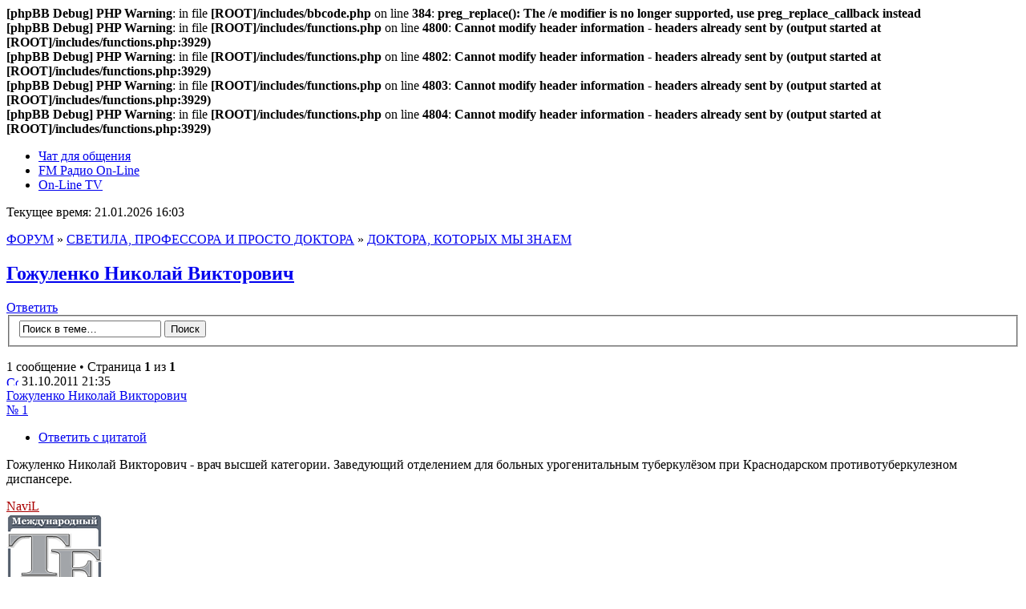

--- FILE ---
content_type: text/html; charset=UTF-8
request_url: http://tuberkulez-forever.com/forum/viewtopic.php?f=16&t=1012&sid=da2e5cd9555dce3616e0f9d0ffee6c4a
body_size: 9676
content:
<b>[phpBB Debug] PHP Warning</b>: in file <b>[ROOT]/includes/bbcode.php</b> on line <b>384</b>: <b>preg_replace(): The /e modifier is no longer supported, use preg_replace_callback instead</b><br />
<b>[phpBB Debug] PHP Warning</b>: in file <b>[ROOT]/includes/functions.php</b> on line <b>4800</b>: <b>Cannot modify header information - headers already sent by (output started at [ROOT]/includes/functions.php:3929)</b><br />
<b>[phpBB Debug] PHP Warning</b>: in file <b>[ROOT]/includes/functions.php</b> on line <b>4802</b>: <b>Cannot modify header information - headers already sent by (output started at [ROOT]/includes/functions.php:3929)</b><br />
<b>[phpBB Debug] PHP Warning</b>: in file <b>[ROOT]/includes/functions.php</b> on line <b>4803</b>: <b>Cannot modify header information - headers already sent by (output started at [ROOT]/includes/functions.php:3929)</b><br />
<b>[phpBB Debug] PHP Warning</b>: in file <b>[ROOT]/includes/functions.php</b> on line <b>4804</b>: <b>Cannot modify header information - headers already sent by (output started at [ROOT]/includes/functions.php:3929)</b><br />
<!DOCTYPE html PUBLIC "-//W3C//DTD XHTML 1.0 Strict//EN" "http://www.w3.org/TR/xhtml1/DTD/xhtml1-strict.dtd">
<html xmlns="http://www.w3.org/1999/xhtml" dir="ltr" lang="ru" xml:lang="ru">
<head>

<meta http-equiv="content-type" content="text/html; charset=UTF-8" />
<meta http-equiv="content-style-type" content="text/css" />
<meta http-equiv="content-language" content="ru" />
<meta http-equiv="imagetoolbar" content="no" />
<meta name="resource-type" content="document" />
<meta name="distribution" content="global" />
<meta name="keywords" content="" />
<meta name="description" content="" />

<title>Гожуленко Николай Викторович - Портал Туберкулез-ForeveR</title>


<script type="text/javascript">
// <![CDATA[
	var jump_page = 'Введите номер страницы, на которую хотите перейти:';
	var on_page = '1';
	var per_page = '';
	var base_url = '';
	var style_cookie = 'phpBBstyle';
	var style_cookie_settings = '; path=/; domain=tuberkulez-forever.com';
	var onload_functions = new Array();
	var onunload_functions = new Array();

	

	/**
	* Find a member
	*/
	function find_username(url)
	{
		popup(url, 1000, 570, '_usersearch');
		return false;
	}

	/**
	* New function for handling multiple calls to window.onload and window.unload by pentapenguin
	*/
	window.onload = function()
	{
		for (var i = 0; i < onload_functions.length; i++)
		{
			eval(onload_functions[i]);
		}
	};

	window.onunload = function()
	{
		for (var i = 0; i < onunload_functions.length; i++)
		{
			eval(onunload_functions[i]);
		}
	};

// ]]>
</script>
<script type="text/javascript" src="./styles/Forum-TF/template/styleswitcher.js"></script>
<script type="text/javascript" src="./styles/Forum-TF/template/forum_fn.js"></script>
<script type="text/javascript" src="./highslide/highslide-full.js"></script>
<link href="./highslide/highslide.css" rel="stylesheet" type="text/css" />
<script type="text/javascript">
// <![CDATA[
hs.graphicsDir = './highslide/graphics/';
hs.align = 'center';
hs.transitions = ['expand', 'crossfade'];
hs.outlineType = 'rounded-white';
hs.fadeInOut = true;
hs.dimmingOpacity = 0.50;

// Add the controlbar
hs.addSlideshow({
	//slideshowGroup: 'group1',
	interval: 5000,
	repeat: false,
	useControls: true,
	fixedControls: 'fit',
	overlayOptions: {
		opacity: 0.50,
		position: 'bottom center',
		hideOnMouseOut: true
	}
});
// ]]>
</script>

<link href="./styles/Forum-TF/theme/print.css" rel="stylesheet" type="text/css" media="print" title="printonly" />
<link href="./style.php?id=15&amp;lang=ru&amp;sid=02a0250866c49e97035f2af07ba38ddb" rel="stylesheet" type="text/css" media="screen, projection" />

<link href="./styles/Forum-TF/theme/normal.css" rel="stylesheet" type="text/css" title="A" />
<link href="./styles/Forum-TF/theme/medium.css" rel="alternate stylesheet" type="text/css" title="A+" />
<link href="./styles/Forum-TF/theme/large.css" rel="alternate stylesheet" type="text/css" title="A++" />



<script type="text/javascript">
<!--
function radio()
{
window.open('/wp-content/radio/','newwin','top=10, left=10, menubar=0, toolbar=0, location=0, directories=0, status=0, scrollbars=0, resizable=0, width=250, height=385');
}
// -->
</script>

<!-- fancybox -->
	<script type="text/javascript" src="/forum/fancybox/lib/jquery-1.10.1.min.js"></script>
	<script type="text/javascript" src="/forum/fancybox/source/jquery.fancybox.js?v=2.1.5"></script>
	<link rel="stylesheet" type="text/css" href="/forum/fancybox/source/jquery.fancybox.css?v=2.1.5" media="screen" />
	<script type="text/javascript">
		$(document).ready(function() {
	$(".fb-tv").fancybox({
		maxWidth	: 800,
		maxHeight	: 600,
		fitToView	: false,
		autoSize	: false,
		closeClick	: false,
		width		: 646,
		height		: 399,
		openEffect	: 'elastic',
		closeEffect	: 'elastic'
	});
});
</script>



<link id="simplemodal-login-css" media="screen" type="text/css" href="/wp-content/plugins/simplemodal-login/css/osx.css" rel="stylesheet" />
<script src="/wp-includes/js/jquery/jquery.js" type="text/javascript"></script>
<script src="/wp-includes/js/jquery/jquery-migrate.min.js" type="text/javascript"></script>



<script type="text/javascript">
(function($) {
$(function() {

  $("#user-reg-options").load("http://tuberkulez-forever.com/forum/styles/Forum-TF/template/user-reg-options.html");

})
})(jQuery)
</script>



</head>

<body id="phpbb" class="section-viewtopic ltr">

<a id="top" name="top" accesskey="t"></a>

<div id="header">
	<div class="wrapper">
		<div class="logo">
			<a href="./index.php?sid=02a0250866c49e97035f2af07ba38ddb"><img src="./styles/Forum-TF/imageset/logo.png" alt="" title="" /></a>
		</div>
			
		<div class="linkes">
			<ul>
				<li class="chat"><a href="#">Чат для общения</a></li>
				<li class="radio"><a href="javascript: radio()">FM Радио On-Line</a></li>
				<li class="tv"><a class="fb-tv fancybox.ajax" href="/wp-content/video/index.html">On-Line TV</a></li>
			</ul>			
		</div>
		
		<div class="banner-h">
		    <p style="display: none;"></p>
		</div>
	</div>
</div><!-- end #header -->
	
<div id="wrap">
	<a name="start_here"></a>
	
	<div class="date">
		<p class="right">Текущее время: 21.01.2026 16:03</p>
		
	</div>
	


	<div class="breadcrumbs">
		<div>
			<a href="./index.php?sid=02a0250866c49e97035f2af07ba38ddb" accesskey="h">ФОРУМ</a>
				<span>&raquo;</span> <a href="./viewforum.php?f=15&amp;sid=02a0250866c49e97035f2af07ba38ddb">СВЕТИЛА, ПРОФЕССОРА И ПРОСТО ДОКТОРА</a>
			
				<span>&raquo;</span> <a href="./viewforum.php?f=16&amp;sid=02a0250866c49e97035f2af07ba38ddb">ДОКТОРА, КОТОРЫХ МЫ ЗНАЕМ</a>
			
		</div>
	</div>
	
	<div id="page-body">
		

<script language="Javascript" type="text/javascript">
<!--
function link_to_post(url)
{
	temp = prompt( "", url);

	return false;
}
//-->
</script>

<h2><a href="./viewtopic.php?f=16&amp;t=1012&amp;sid=02a0250866c49e97035f2af07ba38ddb">Гожуленко Николай Викторович</a></h2>



<div class="topic-actions">

	<div class="buttons">
	
		<div class="reply-icon"><a href="./posting.php?mode=reply&amp;f=16&amp;t=1012&amp;sid=02a0250866c49e97035f2af07ba38ddb" title="Ответить"><span></span>Ответить</a></div>
	
	</div>

	
		<div class="search-box">
			<form method="get" id="topic-search" action="./search.php?sid=02a0250866c49e97035f2af07ba38ddb">
			<fieldset>
				<input class="inputbox search tiny"  type="text" name="keywords" id="search_keywords" size="20" value="Поиск в теме…" onclick="if(this.value=='Поиск в теме…')this.value='';" onblur="if(this.value=='')this.value='Поиск в теме…';" />
				<input class="button2" type="submit" value="Поиск" />
				<input type="hidden" name="t" value="1012" />
<input type="hidden" name="sf" value="msgonly" />
<input type="hidden" name="sid" value="02a0250866c49e97035f2af07ba38ddb" />

			</fieldset>
			</form>
		</div>
	
		<div class="pagination">
			1 сообщение
			 &bull; Страница <strong>1</strong> из <strong>1</strong>
		</div>
	

</div>
<div class="clear"></div>


	<div id="p1482" class="post-head">
		<div class="pos-date alignleft">
			<a href="./viewtopic.php?p=1482&amp;sid=02a0250866c49e97035f2af07ba38ddb#p1482"><img src="./styles/Forum-TF/imageset/icon_post_target.gif" width="15" height="12" alt="Сообщение" title="Сообщение" /></a> 31.10.2011 21:35
		</div>
		<div class="post-title first alignleft">
			<a href="#p1482">Гожуленко Николай Викторович</a>
		</div>
		<div class="pos-num alignright">
			<a onclick="return link_to_post(this.href);" href="./viewtopic.php?p=1482&amp;sid=02a0250866c49e97035f2af07ba38ddb#p1482">№ 1</a>
		</div>
	</div>
	
	<div class="forum-post bg2">
		
		<div class="inner">

		<div class="postbody">
			
				<ul class="profile-icons">
					<li class="quote-icon"><a href="./posting.php?mode=quote&amp;f=16&amp;p=1482&amp;sid=02a0250866c49e97035f2af07ba38ddb" title="Ответить с цитатой"><span>Ответить с цитатой</span></a></li>
				</ul>
			
			<div class="clear"></div>
			
			

			<div class="content">
				Гожуленко Николай Викторович - врач высшей категории. Заведующий отделением для больных урогенитальным туберкулёзом при Краснодарском противотуберкулезном диспансере.
				<div class="clear"></div>

				
			</div>

			

		</div>

		
			<dl class="post-profil user-bg2" id="profile1482">
			<dt>
				<span class="user-name">
				<a href="./memberlist.php?mode=viewprofile&amp;u=2&amp;sid=02a0250866c49e97035f2af07ba38ddb" style="color: #AA0000;" class="username-coloured">NaviL</a></span><br />
				<a href="./memberlist.php?mode=viewprofile&amp;u=2&amp;sid=02a0250866c49e97035f2af07ba38ddb"><img src="./download/file.php?avatar=2_1469519095.png" width="120" height="119" alt="Аватара пользователя" /></a><br />
					
				
			</dt>

		<dd>Администратор</dd>
			<dt class="user-info-l">Сообщения:</dt>
			<dd class="user-info-r">1444</dd>
		
			<dt class="user-info-l">Рег-ция:</dt>
			<dd class="user-info-r">15.09.2011</dd>
		
			<dt class="user-info-l">Адрес:</dt>
			<dd class="user-info-r">Киев</dd>
		
			<dt class="user-info-l">Пол:</dt>
			<dd class="user-info-r">Мужской</dd>
		
			<dd class="clear">
				<ul class="profile-icons">
					<noindex><li class="web-icon"><a rel="nofollow" href="http://tuberkulez-forever.com" title="WWW: http://tuberkulez-forever.com"><span>Сайт</span></a></li></noindex>
				</ul>
			</dd>
		

		</dl>
	

		<div class="back2top"><a href="#wrap" class="top" title="Вернуться к началу">Вернуться к началу</a></div>

		<span class="corners-bottom"><span></span></span></div>
	</div>

	<hr class="divider" />


<div class="topic-actions">
	<div class="buttons">
	
		<div class="reply-icon"><a href="./posting.php?mode=reply&amp;f=16&amp;t=1012&amp;sid=02a0250866c49e97035f2af07ba38ddb" title="Ответить"><span></span>Ответить</a></div>
	
	</div>

	
		<div class="pagination">
			&nbsp;<a target="_blank"class="icon-print" href="./viewtopic.php?f=16&amp;t=1012&amp;sid=02a0250866c49e97035f2af07ba38ddb&amp;view=print" title="Версия для печати">Версия для печати</a> &bull; 
			1 сообщение
			 &bull; Страница <strong>1</strong> из <strong>1</strong>
		</div>
	
</div>


	<p></p><p><a href="./viewforum.php?f=16&amp;sid=02a0250866c49e97035f2af07ba38ddb" class="left-box left" accesskey="r">Вернуться в ДОКТОРА, КОТОРЫХ МЫ ЗНАЕМ</a></p>

	<form method="post" id="jumpbox" action="./viewforum.php?sid=02a0250866c49e97035f2af07ba38ddb" onsubmit="if(this.f.value == -1){return false;}">

	
		<fieldset class="jumpbox">
	
			<label for="f" accesskey="j">Перейти:</label>
			<select name="f" id="f" onchange="if(this.options[this.selectedIndex].value != -1){ document.forms['jumpbox'].submit() }">
			
				<option value="-1">Выберите форум</option>
			<option value="-1">------------------</option>
				<option value="3">ПРОТИВОТУБЕРКУЛЁЗНЫЕ УЧРЕЖДЕНИЯ</option>
			
				<option value="4">&nbsp; &nbsp;РОССИЯ</option>
			
				<option value="7">&nbsp; &nbsp;&nbsp; &nbsp;ФЕДЕРАЛЬНОЕ ЗАКОНОДАТЕЛЬСТВО В ОБЛАСТИ ФТИЗИАТРИИ</option>
			
				<option value="38">&nbsp; &nbsp;&nbsp; &nbsp;Алтайский край</option>
			
				<option value="39">&nbsp; &nbsp;&nbsp; &nbsp;Амурская область</option>
			
				<option value="40">&nbsp; &nbsp;&nbsp; &nbsp;Астраханская область</option>
			
				<option value="41">&nbsp; &nbsp;&nbsp; &nbsp;Архангельская область</option>
			
				<option value="42">&nbsp; &nbsp;&nbsp; &nbsp;Брянская область</option>
			
				<option value="43">&nbsp; &nbsp;&nbsp; &nbsp;Белгородская область</option>
			
				<option value="44">&nbsp; &nbsp;&nbsp; &nbsp;Волгоградская область</option>
			
				<option value="45">&nbsp; &nbsp;&nbsp; &nbsp;Владимирская область</option>
			
				<option value="46">&nbsp; &nbsp;&nbsp; &nbsp;Вологодская область</option>
			
				<option value="47">&nbsp; &nbsp;&nbsp; &nbsp;Воронежская область</option>
			
				<option value="48">&nbsp; &nbsp;&nbsp; &nbsp;Еврейская автономная область</option>
			
				<option value="49">&nbsp; &nbsp;&nbsp; &nbsp;Забайкальский край</option>
			
				<option value="50">&nbsp; &nbsp;&nbsp; &nbsp;Иркутская область</option>
			
				<option value="51">&nbsp; &nbsp;&nbsp; &nbsp;Кабардино-Балкарская Республика</option>
			
				<option value="52">&nbsp; &nbsp;&nbsp; &nbsp;Калининградская область</option>
			
				<option value="53">&nbsp; &nbsp;&nbsp; &nbsp;Калужская область</option>
			
				<option value="54">&nbsp; &nbsp;&nbsp; &nbsp;Камчатский край</option>
			
				<option value="55">&nbsp; &nbsp;&nbsp; &nbsp;Карачаево-Черкесская Республика</option>
			
				<option value="56">&nbsp; &nbsp;&nbsp; &nbsp;Кемеровская область</option>
			
				<option value="57">&nbsp; &nbsp;&nbsp; &nbsp;Кировская область</option>
			
				<option value="58">&nbsp; &nbsp;&nbsp; &nbsp;Костромская область</option>
			
				<option value="59">&nbsp; &nbsp;&nbsp; &nbsp;Краснодарский край</option>
			
				<option value="60">&nbsp; &nbsp;&nbsp; &nbsp;Красноярский край</option>
			
				<option value="61">&nbsp; &nbsp;&nbsp; &nbsp;Курганская область</option>
			
				<option value="62">&nbsp; &nbsp;&nbsp; &nbsp;Курская область</option>
			
				<option value="63">&nbsp; &nbsp;&nbsp; &nbsp;Ленинградская область</option>
			
				<option value="64">&nbsp; &nbsp;&nbsp; &nbsp;Липецкая область</option>
			
				<option value="65">&nbsp; &nbsp;&nbsp; &nbsp;Магаданская область</option>
			
				<option value="66">&nbsp; &nbsp;&nbsp; &nbsp;Москва</option>
			
				<option value="67">&nbsp; &nbsp;&nbsp; &nbsp;Московская область</option>
			
				<option value="68">&nbsp; &nbsp;&nbsp; &nbsp;Мурманская область</option>
			
				<option value="69">&nbsp; &nbsp;&nbsp; &nbsp;Ненецкий автономный округ</option>
			
				<option value="70">&nbsp; &nbsp;&nbsp; &nbsp;Новгородская область</option>
			
				<option value="71">&nbsp; &nbsp;&nbsp; &nbsp;Новосибирская область</option>
			
				<option value="72">&nbsp; &nbsp;&nbsp; &nbsp;Омская область</option>
			
				<option value="73">&nbsp; &nbsp;&nbsp; &nbsp;Оренбургская область</option>
			
				<option value="74">&nbsp; &nbsp;&nbsp; &nbsp;Орловская область</option>
			
				<option value="75">&nbsp; &nbsp;&nbsp; &nbsp;Пензенская область</option>
			
				<option value="76">&nbsp; &nbsp;&nbsp; &nbsp;Пермский край</option>
			
				<option value="77">&nbsp; &nbsp;&nbsp; &nbsp;Приморский край</option>
			
				<option value="78">&nbsp; &nbsp;&nbsp; &nbsp;Псковская область</option>
			
				<option value="79">&nbsp; &nbsp;&nbsp; &nbsp;Республика Адыгея</option>
			
				<option value="80">&nbsp; &nbsp;&nbsp; &nbsp;Республика Алтай</option>
			
				<option value="81">&nbsp; &nbsp;&nbsp; &nbsp;Республика Башкортостан</option>
			
				<option value="82">&nbsp; &nbsp;&nbsp; &nbsp;Республика Бурятия</option>
			
				<option value="83">&nbsp; &nbsp;&nbsp; &nbsp;Республика Ингушетия</option>
			
				<option value="84">&nbsp; &nbsp;&nbsp; &nbsp;Республика Калмыкия</option>
			
				<option value="85">&nbsp; &nbsp;&nbsp; &nbsp;Республика Карелия</option>
			
				<option value="86">&nbsp; &nbsp;&nbsp; &nbsp;Республика Коми</option>
			
				<option value="87">&nbsp; &nbsp;&nbsp; &nbsp;Республика Марий Эл</option>
			
				<option value="88">&nbsp; &nbsp;&nbsp; &nbsp;Республика Мордовия</option>
			
				<option value="89">&nbsp; &nbsp;&nbsp; &nbsp;Республика Саха (Якутия)</option>
			
				<option value="90">&nbsp; &nbsp;&nbsp; &nbsp;Республика северная осетия - Алания</option>
			
				<option value="91">&nbsp; &nbsp;&nbsp; &nbsp;Республика Татарстан</option>
			
				<option value="92">&nbsp; &nbsp;&nbsp; &nbsp;Республика Тыва</option>
			
				<option value="93">&nbsp; &nbsp;&nbsp; &nbsp;Республика Хакасия</option>
			
				<option value="94">&nbsp; &nbsp;&nbsp; &nbsp;Ростовская область</option>
			
				<option value="95">&nbsp; &nbsp;&nbsp; &nbsp;Рязанская область</option>
			
				<option value="96">&nbsp; &nbsp;&nbsp; &nbsp;Самарская область</option>
			
				<option value="97">&nbsp; &nbsp;&nbsp; &nbsp;Санкт-Петербург</option>
			
				<option value="98">&nbsp; &nbsp;&nbsp; &nbsp;Саратовская область</option>
			
				<option value="99">&nbsp; &nbsp;&nbsp; &nbsp;Сахалинская область</option>
			
				<option value="100">&nbsp; &nbsp;&nbsp; &nbsp;Свердловская область</option>
			
				<option value="101">&nbsp; &nbsp;&nbsp; &nbsp;Смоленская область</option>
			
				<option value="102">&nbsp; &nbsp;&nbsp; &nbsp;Ставропольский край</option>
			
				<option value="103">&nbsp; &nbsp;&nbsp; &nbsp;Тамбовская область</option>
			
				<option value="104">&nbsp; &nbsp;&nbsp; &nbsp;Тверская область</option>
			
				<option value="105">&nbsp; &nbsp;&nbsp; &nbsp;Томская область</option>
			
				<option value="106">&nbsp; &nbsp;&nbsp; &nbsp;Тульская область</option>
			
				<option value="107">&nbsp; &nbsp;&nbsp; &nbsp;Тюменская область</option>
			
				<option value="108">&nbsp; &nbsp;&nbsp; &nbsp;Удмуртская Республика</option>
			
				<option value="109">&nbsp; &nbsp;&nbsp; &nbsp;Ульяновская область</option>
			
				<option value="110">&nbsp; &nbsp;&nbsp; &nbsp;Хабаровский край</option>
			
				<option value="111">&nbsp; &nbsp;&nbsp; &nbsp;Челябинская область</option>
			
				<option value="112">&nbsp; &nbsp;&nbsp; &nbsp;Чеченская Республика</option>
			
				<option value="113">&nbsp; &nbsp;&nbsp; &nbsp;Чувашская республика - Чувашия</option>
			
				<option value="114">&nbsp; &nbsp;&nbsp; &nbsp;Ямало-Ненецкий автономный округ</option>
			
				<option value="115">&nbsp; &nbsp;&nbsp; &nbsp;Ярославская область</option>
			
				<option value="5">&nbsp; &nbsp;УКРАИНА</option>
			
				<option value="8">&nbsp; &nbsp;&nbsp; &nbsp;КРЫМ</option>
			
				<option value="116">&nbsp; &nbsp;&nbsp; &nbsp;Винницкая область</option>
			
				<option value="117">&nbsp; &nbsp;&nbsp; &nbsp;Волынская область</option>
			
				<option value="119">&nbsp; &nbsp;&nbsp; &nbsp;Днепропетровская область</option>
			
				<option value="120">&nbsp; &nbsp;&nbsp; &nbsp;Донецкая область</option>
			
				<option value="121">&nbsp; &nbsp;&nbsp; &nbsp;Житомирская область</option>
			
				<option value="122">&nbsp; &nbsp;&nbsp; &nbsp;Закарпатская область</option>
			
				<option value="123">&nbsp; &nbsp;&nbsp; &nbsp;Запорожская область</option>
			
				<option value="124">&nbsp; &nbsp;&nbsp; &nbsp;Ивано-Франковская область</option>
			
				<option value="125">&nbsp; &nbsp;&nbsp; &nbsp;Киевская область</option>
			
				<option value="126">&nbsp; &nbsp;&nbsp; &nbsp;Кировоградская область</option>
			
				<option value="127">&nbsp; &nbsp;&nbsp; &nbsp;Луганская область</option>
			
				<option value="128">&nbsp; &nbsp;&nbsp; &nbsp;Львовская область</option>
			
				<option value="129">&nbsp; &nbsp;&nbsp; &nbsp;Николаевская область</option>
			
				<option value="130">&nbsp; &nbsp;&nbsp; &nbsp;Одесская область</option>
			
				<option value="131">&nbsp; &nbsp;&nbsp; &nbsp;Полтавская область</option>
			
				<option value="132">&nbsp; &nbsp;&nbsp; &nbsp;Ровненская область</option>
			
				<option value="133">&nbsp; &nbsp;&nbsp; &nbsp;Сумская область</option>
			
				<option value="134">&nbsp; &nbsp;&nbsp; &nbsp;Тернопольская область</option>
			
				<option value="135">&nbsp; &nbsp;&nbsp; &nbsp;Харьковская область</option>
			
				<option value="136">&nbsp; &nbsp;&nbsp; &nbsp;Херсонская область</option>
			
				<option value="137">&nbsp; &nbsp;&nbsp; &nbsp;Хмельницкая область</option>
			
				<option value="138">&nbsp; &nbsp;&nbsp; &nbsp;Черкасская область</option>
			
				<option value="139">&nbsp; &nbsp;&nbsp; &nbsp;Черниговская область</option>
			
				<option value="140">&nbsp; &nbsp;&nbsp; &nbsp;Черновицкая область</option>
			
				<option value="6">&nbsp; &nbsp;БЕЛОРУССИЯ</option>
			
				<option value="9">&nbsp; &nbsp;&nbsp; &nbsp;Брестская область</option>
			
				<option value="141">&nbsp; &nbsp;&nbsp; &nbsp;Гомельская область</option>
			
				<option value="142">&nbsp; &nbsp;&nbsp; &nbsp;Гродненская область</option>
			
				<option value="143">&nbsp; &nbsp;&nbsp; &nbsp;Минская область</option>
			
				<option value="144">&nbsp; &nbsp;&nbsp; &nbsp;Могилёвская область</option>
			
				<option value="145">&nbsp; &nbsp;&nbsp; &nbsp;Витебская область</option>
			
				<option value="10">&nbsp; &nbsp;УЧРЕЖДЕНИЯ ПЕНИТЕНЦИАРНОЙ СИСТЕМЫ</option>
			
				<option value="11">&nbsp; &nbsp;&nbsp; &nbsp;РОССИЯ</option>
			
				<option value="12">&nbsp; &nbsp;&nbsp; &nbsp;УКРАИНА</option>
			
				<option value="13">&nbsp; &nbsp;&nbsp; &nbsp;Где же общественный резонанс? Россия...</option>
			
				<option value="14">&nbsp; &nbsp;&nbsp; &nbsp;Видео пенитенциарной системы</option>
			
				<option value="27">&nbsp; &nbsp;МЕДИЦИНСКИЕ УЧРЕЖДЕНИЯ ДРУГИХ СТРАН</option>
			
				<option value="15">СВЕТИЛА, ПРОФЕССОРА И ПРОСТО ДОКТОРА</option>
			
				<option value="16" selected="selected">&nbsp; &nbsp;ДОКТОРА, КОТОРЫХ МЫ ЗНАЕМ</option>
			
				<option value="17">&nbsp; &nbsp;ПАЦИЕНТЫ О ДОКТОРАХ</option>
			
				<option value="18">НАРОДНАЯ МЕДИЦИНА</option>
			
				<option value="19">&nbsp; &nbsp;НАРОДНАЯ МЕДИЦИНА V.S. ТУБЕРКУЛЕЗ</option>
			
				<option value="20">&nbsp; &nbsp;СЕКРЕТНЫЕ МАТЕРИАЛЫ</option>
			
				<option value="21">ОТВЕТЫ НА ЧАСТО ЗАДАВАЕМЫЕ ВОПРОСЫ</option>
			
				<option value="22">&nbsp; &nbsp;ИНФИЛЬТРАТИВНАЯ И ДР. ФОРМЫ ТУБЕРКУЛЕЗА</option>
			
				<option value="23">&nbsp; &nbsp;МЕДПРЕПАРАТЫ ПРИ ТУБЕРКУЛЕЗЕ</option>
			
				<option value="24">&nbsp; &nbsp;Б Ц Ж ! ДА ИЛИ НЕТ ?...</option>
			
				<option value="25">&nbsp; &nbsp;ВОПРОСЫ ПЛАНИРОВАНИЯ СЕМЬИ И БЕРЕМЕННОСТИ</option>
			
				<option value="26">&nbsp; &nbsp;ЛЬГОТЫ И ПРОБЛЕМЫ ПРИ ИХ ПОЛУЧЕНИИ</option>
			
				<option value="28">ОКОЛОТУБЕРКУЛЁЗНЫЕ ТЕМЫ</option>
			
				<option value="29">&nbsp; &nbsp;КЛУБНАЯ КАРТА</option>
			
				<option value="30">&nbsp; &nbsp;ПАЛОЧКА КОХА. ПРАВДА И ВЫМЫСЕЛ</option>
			
				<option value="31">&nbsp; &nbsp;ПИТАНИЕ И ДИЕТА ПРИ ТУБЕРКУЛЕЗЕ</option>
			
				<option value="32">&nbsp; &nbsp;НЕПРАВИЛЬНЫЙ ДИАГНОЗ. БЕЗНАКАЗАННОСТЬ ВЛАСТЕЙ</option>
			
				<option value="33">&nbsp; &nbsp;ВСЕ О БОЛЕЗНИ</option>
			
				<option value="34">ВРЕМЯПРОВОЖДЕНИЕ ВО ВРЕМЯ ЛЕЧЕНИЯ</option>
			
				<option value="146">&nbsp; &nbsp;ОБСУЖДЕНИЕ ЛЮБЫХ ВОПРОСОВ</option>
			
				<option value="36">&nbsp; &nbsp;ВАШИ МНЕНИЯ, ПРЕДЛОЖЕНИЯ, ЗАМЕЧАНИЯ</option>
			
				<option value="37">&nbsp; &nbsp;РАЗГОВОРЫ О РАЗНОМ</option>
			
				<option value="35">&nbsp; &nbsp;ТЕМАТИЧЕСКИЙ БЛОГ ВИДЕОМАТЕРИАЛОВ</option>
			
			</select>
			<input type="submit" value="Перейти" class="button2" />
		</fieldset>
	</form>


<div class="clear"></div>
<div class="blok-info">

	<div class="info-body" style="background-image: url('./styles/Forum-TF/theme/images/who-is-online.png');">
		<span class="title">Кто сейчас на конференции</span>
		<p>Сейчас этот форум просматривают: нет зарегистрированных пользователей и гости: 4</p>
	</div>

	<div class="info-body" style="background-image: url('./styles/Forum-TF/theme/images/dostup.png');">
		<span class="title">Права доступа</span>
		<p>Вы <strong>не можете</strong> начинать темы<br />Вы <strong>не можете</strong> отвечать на сообщения<br />Вы <strong>не можете</strong> редактировать свои сообщения<br />Вы <strong>не можете</strong> удалять свои сообщения<br />Вы <strong>не можете</strong> добавлять вложения<br /></p>
	</div>

</div>

</div>

<div id="page-footer">
	<div style="padding-top: 3px;" class="alignleft">
		&copy; <a href="http://tuberkulez-forever.com" title="Портал Туберкулез-Forever"><span style="color:#536482;">Туберкулез</a> 2015 | <a href="./index.php?mobile_style=on&amp;sid=02a0250866c49e97035f2af07ba38ddb">Мобильная версия</a>
	</div>
<noindex>
<div class="alignright">
<!--LiveInternet counter--><script type="text/javascript"><!--
document.write("<a href='//www.liveinternet.ru/click' "+
"target=_blank><img src='//counter.yadro.ru/hit?t14.1;r"+
escape(document.referrer)+((typeof(screen)=="undefined")?"":
";s"+screen.width+"*"+screen.height+"*"+(screen.colorDepth?
screen.colorDepth:screen.pixelDepth))+";u"+escape(document.URL)+
";h"+escape(document.title.substring(0,80))+";"+Math.random()+
"' alt='' title='LiveInternet: показано число просмотров за 24"+
" часа, посетителей за 24 часа и за сегодня' "+
"border='0' width='88' height='31'><\/a>")
//--></script><!--/LiveInternet-->
</div>
</noindex>
	<div class="copyright">
			Powered by <a href="http://www.phpbb.com/">phpBB</a> Group.
		<br /><a href='http://www.phpbbguru.net/'>Русская поддержка phpBB</a>
	</div>
	<div class="clear"></div>
</div>

</div>

<div>
	<a id="bottom" name="bottom" accesskey="z"></a>
	<img src="./cron.php?cron_type=tidy_warnings&amp;sid=02a0250866c49e97035f2af07ba38ddb" width="1" height="1" alt="cron" />
</div>

<div class="ftop">
		<div class="wrapper">
			<table>
			<tbody>
				<tr>
					<td class="quick-search-block">
					<div class="quick-search-block-l">
						<ul>
							<li><a href="/">Сайт</a></li>
							<li><a class="active" href="/forum/">Форум</a></li>
							<li><a href="/chat-help.html">Чат Помощи</a></li>
						</ul>
						<div class="clear"></div>
						
					</div>
					<div class="quick-search-block-r">
						<div class="quick-search">
							<form method="post" name="search" action="./search.php?sid=02a0250866c49e97035f2af07ba38ddb">
							<input title="Введите запрос и нажмите &laquo;Enter&raquo;" type="text" name="keywords" onblur="if (this.value == '') this.value = 'Поиск';" onclick="if (this.value == 'Поиск') this.value = '';" value="Поиск" maxlength="50" required="required" />
							</form>
						</div>
					</div>
					</td>
					<td class="users-block">
						<div class="users">
				
						<ul>
							<li class="login">
								<a href="./ucp.php?mode=login&amp;sid=02a0250866c49e97035f2af07ba38ddb" class="simplemodal-login">Вход</a>
							</li>
							<li class="signup">
								<a href="/wp-login.php?action=register" class="simplemodal-register">Регистрация</a>
							</li>
						</ul>
					
						<div class="clear"></div>
						</div>
					</td>
				</tr>
			</tbody>
		</table>
	</div>
</div>

<div class="navrow">
	<div class="wrapper">
		<div class="alignleft">
		<ul>
			
			<li><a href="./search.php?search_id=unanswered&amp;sid=02a0250866c49e97035f2af07ba38ddb">Сообщения без ответов</a></li>
			
			<li><a href="./search.php?search_id=active_topics&amp;sid=02a0250866c49e97035f2af07ba38ddb">Активные темы</a></li>
			
		</ul>
		</div>
		<div class="alignright" style="text-align: right;">
	
		<ul>
		<li><a style="color: red;" href="http://tuberkulez-forever.com/rabota-portala-tuberkulez-forever-v-period-okkupacii.html">Важно!</a></li>
		
		<li><a href="/forum/general-rules.php">Правила</a></li>
		<li><a href="./faq.php?sid=02a0250866c49e97035f2af07ba38ddb">FAQ</a></li>
		
		<li><a href="./search.php?sid=02a0250866c49e97035f2af07ba38ddb">Поиск</a></li>
		
		</ul>
	
		</div>
	</div>
</div>



<div id="simplemodal-login-form" style="display:none">

	<form action="./ucp.php?mode=login&amp;sid=02a0250866c49e97035f2af07ba38ddb" method="post" id="quick-login">
		<div class="title">Вход</div>
		<div class="simplemodal-login-fields">
			<div id="login_error"></div>
			<p>
				<label>Имя пользователя<br>
				<input id="username" class="user_login input" type="text" value="" size="25" name="username" tabindex="1">
				</label>
			</p>
			
			<p>
				<label>Пароль<br>
				<input id="password" class="user_pass input" type="password" size="25" name="password" tabindex="2">
				</label>
			</p>
			<p class="forgetmenot">
				<label><input class="rememberme" type="checkbox" name="autologin" id="autologin" tabindex="4" /> Запомнить меня</label><br />
				<label for="viewonline"><input type="checkbox" name="viewonline" id="viewonline" tabindex="5" /> Скрыть Ваш визит</label>
			</p>
			
			<p class="submit">
				<input type="hidden" name="redirect" value="./viewtopic.php?f=16&amp;t=1012&amp;sid=02a0250866c49e97035f2af07ba38ddb" />

				
				<input type="submit" value="Вход" tabindex="6" name="login">
				<input class="simplemodal-close" value="Отмена" tabindex="101" type="button">
			</p>
			
			<p class="nav">
				<a class="simplemodal-register" href="/wp-login.php?action=register">Регистрация</a> | <a class="simplemodal-forgotpw" href="./ucp.php?mode=sendpassword" title="Забыли пароль?">Забыли пароль?</a>
			</p>
		</div>
		<div class="simplemodal-login-activity" style="display:none;"></div>
	</form>

	<div id="user-reg-options"></div>
	
	<form id="quick-remind" action="./ucp.php?mode=sendpassword" method="post">
		<div class="title">Сброс пароля</div>
			<div class="simplemodal-login-fields">
				<p>
					<label>Имя пользователя<br>
					<input class="user_login input" type="text" name="username" id="username" size="25" />
					</label>
				</p>
				
				<p>
					<label>E-mail адрес<br>
					<input class="user_email input" type="text" name="email" id="email" size="25" maxlength="100" />
					</label>
				</p>
				
				<p class="submit">
					<input type="submit" name="submit" id="submit" value="Получить новый пароль" tabindex="2" /></dd>
					<input class="simplemodal-close" value="Отмена" tabindex="101" type="button">
				</p>
				
				<p class="nav">
					<a class="simplemodal-login" href="./ucp.php?mode=login&amp;sid=02a0250866c49e97035f2af07ba38ddb">Вход</a> | <a class="simplemodal-register" href="/wp-login.php?action=register">Регистрация</a>
				</p>
			</div>
		<div class="simplemodal-login-activity" style="display:none;"></div>
	</form>
</div>

<script type="text/javascript" src="/wp-content/plugins/simplemodal-login/js/jquery.simplemodal.js"></script>
<script type="text/javascript" src="/wp-content/plugins/simplemodal-login/js/osx-fo.js"></script>



</body>
</html>